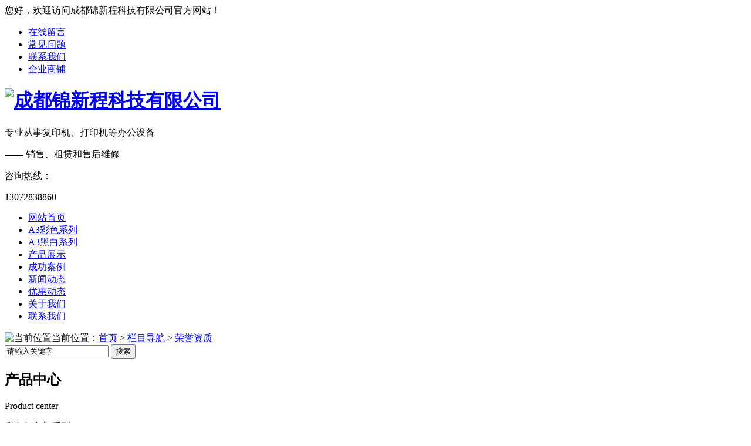

--- FILE ---
content_type: text/html; charset=UTF-8
request_url: http://www.jxcbg.com/jjfa/275.html
body_size: 9051
content:
<!DOCTYPE html PUBLIC "-//W3C//DTD XHTML 1.0 Transitional//EN" "http://www.w3.org/TR/xhtml1/DTD/xhtml1-transitional.dtd">
<html xmlns="http://www.w3.org/1999/xhtml">

<head>
    <meta http-equiv="Content-Type" content="text/html; charset=utf-8" />
    <link href="/templates/pc_jxc/favicon.ico" rel="icon" type="image/x-icon" />
    <link href="/templates/pc_jxc/favicon.ico" rel="shortcut icon" type="image/x-icon" />
    <link rel="bookmark" href="/templates/pc_jxc/favicon.ico" type="image/x-icon" />
    <meta name="Copyright" content="All Rights Reserved btoe.cn" />
    <meta http-equiv="X-UA-Compatible" content="IE=edge,chrome=1" />
    <title>成都复印机出租|成都复印机租赁|成都打印机租赁|成都打印机出租</title>
    <meta name="keywords" content=" 成都复印机出租|成都复印机租赁|成都打印机租赁|成都打印机出租" />
    <meta name="description" content="成都锦新程科技有限公司专业从事成都复印机出租,成都复印机租赁,成都打印机租赁,成都打印机出租等相应业务,多年来成都锦新程以优质的产品和服务获得了良好的口碑,联系电话:13072838860." />
    <link href="/templates/pc_jxc/css/css.css" rel="stylesheet" type="text/css" />
    <link href="/templates/pc_jxc/css/common.css" rel="stylesheet" type="text/css" />
    <link href="/templates/pc_jxc/css/skin.css" rel="stylesheet" type="text/css" />
    <script src="/templates/pc_jxc/js/n/WJDH_common.js"></script> 
    <script type="text/javascript" src="/scripts/jquery/jquery.qrcode.min.js"></script>
    <script type="text/javascript">
        $(function () {
            var str = window.location.href;
            jQuery('#qrcode').qrcode({
                render: "table", //也可以替换为table
                text: str
            });
            $('.scan').hover(function () {
                $('#qrcode').show();
            }, function () {
                $('#qrcode').hide();
            });
        });
        function toUtf8(str) {
            var out, i, len, c;
            len = str.length;
            for (i = 0; i < len; i++) {
                c = str.charCodeAt(i);
                if ((c >= 0x0001) && (c <= 0x007F)) {
                    out += str.charAt(i);
                } else if (c > 0x07FF) {
                    out += String.fromCharCode(0xE0 | ((c >> 12) & 0x0F));
                    out += String.fromCharCode(0x80 | ((c >> 6) & 0x3F));
                    out += String.fromCharCode(0x80 | ((c >> 0) & 0x3F));
                } else {
                    out += String.fromCharCode(0xC0 | ((c >> 6) & 0x1F));
                    out += String.fromCharCode(0x80 | ((c >> 0) & 0x3F));
                }
            }
            return out;
        }
    </script>
    <script>
var _hmt = _hmt || [];
(function() {
  var hm = document.createElement("script");
  hm.src = "https://hm.baidu.com/hm.js?df9adb7d165630cb38dba59922bc25a7";
  var s = document.getElementsByTagName("script")[0]; 
  s.parentNode.insertBefore(hm, s);
})();
</script>
<meta name="baidu-site-verification" content="code-O7mcA6SkYA" />
</head>

<body>
    <div class="top_bg">
<div id="top_A">
    <div class="top">
        <div class="top_left">您好，欢迎访问<span>成都锦新程科技有限公司</span>官方网站！</div>
        <div class="top_right">
            <ul>
                <li><a href="#wjdh-message" title="在线留言">在线留言</a></li>
                <li><a href="/sitemap.html" title="常见问题">常见问题</a></li>
                <li><a href="/lxwm/index.html" title="联系我们">联系我们</a></li>
                <li><a href="http://www.cnhaoshengyi.com" rel="external nofollow" title="企业商铺">企业商铺</a></li>
            </ul>
        </div>
    </div>
</div>
<!--top end-->
<!--top_bgk-->
<div class="top_bgk"> 
	<div class="top_nr">
        <div class="logo"><h1><a href="/" title="成都锦新程科技有限公司"><img src="/templates/pc_jxc/images/logo.png" title="成都锦新程科技有限公司" alt="成都锦新程科技有限公司" /></a></h1></div>
        <div class="biaoyu">
          <p>专业从事<span>复印机、打印机</span>等办公设备</p>
          <p><span>—— 销售、租赁和售后维修</span></p>
        </div>
        <div class="iphone">
        	<span>咨询热线：</span>
        	<p>13072838860</p>
        </div>
        <div class="clearboth"></div>
	</div>
</div>
</div>
<!--top_bgk end-->
<!--nav 开始-->
<div class="nav_all" id="fixedNav">
    <div class="nav">
      <ul>
        <li class="0"><a href="/" title="网站首页">网站首页</a></li>
        

          <li class="wjdh-nav-47"><a href="/a3csxl/index.html" title="A3彩色系列">A3彩色系列</a></li>

        

          <li class="wjdh-nav-36"><a href="/a3hbxl/index.html" title="A3黑白系列">A3黑白系列</a></li>

        

          <li class="wjdh-nav-30"><a href="/cpzx/index.html" title="产品展示">产品展示</a></li>

        

          <li class="wjdh-nav-34"><a href="/gcal/index.html" title="成功案例">成功案例</a></li>

        

          <li class="wjdh-nav-1"><a href="/xwzx/index.html" title="新闻动态">新闻动态</a></li>

        

          <li class="wjdh-nav-112"><a href="/yhdt/index.html" title="优惠动态">优惠动态</a></li>

        

          <li class="wjdh-nav-22"><a href="/gsjj/index.html#" title="关于我们">关于我们</a></li>

        

          <li class="wjdh-nav-52"><a href="/lxwm/index.html" title="联系我们">联系我们</a></li>

           
      </ul>
    </div>
</div>
<!--nav 结束-->
    
 <div class="wjdh-banner" style="background-image: url(/uploads/image/20180315/20180315144552_9873.jpg);"></div>
 <input id="thumbimg" type="hidden" value="2,0" />

<div class="breadcrumb-search">
    <div class="container">
        <div class="breadcrumb pull-left">
            <img alt="当前位置" title="当前位置" src="/templates/pc_jxc/img/home.png" />当前位置：<a href="/">首页</a>&nbsp;>&nbsp;<a href="/lmdh/index.html">栏目导航</a>&nbsp;>&nbsp;<a href="/jjfa/index.html">荣誉资质</a>&nbsp;&nbsp;
        </div>
        <div class="wjdh-search pull-right">
            <div class="form pull-right">
                <input type="text" onblur="if (value ==''){value='请输入关键字'}" onclick="if(this.value=='请输入关键字')this.value=''" value="请输入关键字" class="search-t" id="keywords" name="keywords" onkeydown="if(event.keyCode==13){SiteSearchkwf('#keywords');return false};" />
                <button type="submit" class="search-s" onclick="SiteSearchkwf('#keywords');">
                    搜索</button>
            </div>
            <div class="search-key pull-right">
                
            </div>
        </div>
    </div>
    <input type="hidden" id="cid" value="51" />
    <input type="hidden" id="tid" value="110" />
</div>
<script>
    var kurl = window.location.href.replace("http://", '');
    var t1 = kurl.lastIndexOf('.');
    var t2 = kurl.lastIndexOf('/');
    var gid = kurl.substring(t2 + 1, t1);
    var $wcid = $("#cid").val();
    var $wtid = $("#tid").val(); 
    if ($(".wjdh-nav-" + gid).length > 0) {
        $(".wjdh-nav-" + gid).addClass("another");
    } 
    else if ($(".wjdh-nav-" + $wcid).length > 0) {
        $(".wjdh-nav-" + $wcid).addClass("another"); 
    }
    else {
        $(".wjdh-nav-" + $wtid).addClass("another");
    } 
</script>

    <div class="container">
        <div class="side-bar pull-left">
            <div class="side-bar-tit">
                <h2>

                    <i></i>产品中心</h2>
                <span>Product center</span>
            </div>
            
                <dl>
                    <dt><i></i><a href="/csfhjxl/index.html" title="彩色复印机系列">彩色复印机系列</a></dt>
                    
                        <dd>
                            <i></i><a href="/a3csxl/index.html" title="A3彩色系列">A3彩色系列</a></dd>
                    
                        <dd>
                            <i></i><a href="/a4csxl/index.html" title="A4彩色系列">A4彩色系列</a></dd>
                    
                </dl>
            
                <dl>
                    <dt><i></i><a href="/hbfhjxl/index.html" title="黑白复印机系列">黑白复印机系列</a></dt>
                    
                        <dd>
                            <i></i><a href="/a3hbxl/index.html" title="A3黑白系列">A3黑白系列</a></dd>
                    
                        <dd>
                            <i></i><a href="/a4hbxl/index.html" title="A4黑白系列">A4黑白系列</a></dd>
                    
                </dl>
            
                <dl>
                    <dt><i></i><a href="/dyljxxl/index.html" title="电脑租赁系列">电脑租赁系列</a></dt>
                    
                </dl>
            
            <dl id="wjdh-side-hot">
    <dt><i></i><a href="/cpzx/index.html" title="热门推荐">热门推荐</a></dt>
    <ul>
        
            <li>
                <div class="img">
                    <a href="/dyljxxl/282.html" title="成都笔记本电脑租赁">
                        <img src="/templates/pc_jxc/img/grey.gif" data-thumb="0" data-src="/uploads/image/20230314/20230314134941_6054.jpg" alt="成都笔记本电脑租赁" title="成都笔记本电脑租赁" />
                        <div class="item-mask">
                            <div class="item-link-icon">
                                <i class="wjdh-link"></i>
                            </div>
                        </div>
                    </a>
                </div>
                <a href="/dyljxxl/282.html" title="成都笔记本电脑租赁" class="title-a">成都笔记本电脑租赁</a> </li>
        
            <li>
                <div class="img">
                    <a href="/a3csxl/273.html" title="成都彩色复​合机">
                        <img src="/templates/pc_jxc/img/grey.gif" data-thumb="0" data-src="/uploads/image/20230310/20230310100450_1523.png" alt="成都彩色复​合机" title="成都彩色复​合机" />
                        <div class="item-mask">
                            <div class="item-link-icon">
                                <i class="wjdh-link"></i>
                            </div>
                        </div>
                    </a>
                </div>
                <a href="/a3csxl/273.html" title="成都彩色复​合机" class="title-a">成都彩色复​合机</a> </li>
        
            <li>
                <div class="img">
                    <a href="/a3csxl/271.html" title="成都彩色复合机">
                        <img src="/templates/pc_jxc/img/grey.gif" data-thumb="0" data-src="/uploads/image/20230310/20230310100753_1855.jpg" alt="成都彩色复合机" title="成都彩色复合机" />
                        <div class="item-mask">
                            <div class="item-link-icon">
                                <i class="wjdh-link"></i>
                            </div>
                        </div>
                    </a>
                </div>
                <a href="/a3csxl/271.html" title="成都彩色复合机" class="title-a">成都彩色复合机</a> </li>
        
            <li>
                <div class="img">
                    <a href="/a3csxl/270.html" title="成都彩色复合机">
                        <img src="/templates/pc_jxc/img/grey.gif" data-thumb="0" data-src="/uploads/image/20180502/20180502150426_8105.png" alt="成都彩色复合机" title="成都彩色复合机" />
                        <div class="item-mask">
                            <div class="item-link-icon">
                                <i class="wjdh-link"></i>
                            </div>
                        </div>
                    </a>
                </div>
                <a href="/a3csxl/270.html" title="成都彩色复合机" class="title-a">成都彩色复合机</a> </li>
        
            <li>
                <div class="img">
                    <a href="/a3csxl/269.html" title="锦江区彩色复合机">
                        <img src="/templates/pc_jxc/img/grey.gif" data-thumb="0" data-src="/uploads/image/20180226/20180226234413_5302.jpg" alt="锦江区彩色复合机" title="锦江区彩色复合机" />
                        <div class="item-mask">
                            <div class="item-link-icon">
                                <i class="wjdh-link"></i>
                            </div>
                        </div>
                    </a>
                </div>
                <a href="/a3csxl/269.html" title="锦江区彩色复合机" class="title-a">锦江区彩色复合机</a> </li>
        
    </ul>
</dl>

            <div class="side-contact">
                <div class="side-contact-phone">
                    咨询热线
                    <p>
                        13072838860</p>
                </div>
                <div class="side-contact-adress">
                    地址：成都市武侯区长寿路9号
                </div>
            </div>
        </div>
        <div class="wjdh-main pull-right">
            <div class="content-show">
                <div class="page-about">
                    <h3>

                    成都复印机出租公司（锦新程）营业执照

                </h3>
                    <div class="news_author">
                        作者：admin 发布日期：2018/3/15 关注次数：
                        <script type="text/javascript" src="/api/submit_ajax.ashx?action=click_view&id=275&click=1"></script>
                        <a href="#" class="scan" title="二维码分享">二维码分享 <div id="qrcode" style="display: none">

                        </div></a>
                       
                    </div>
                    <div class="page-content">
                        <p style="text-align:center;">
	<img src="/uploads/image/20180225/20180225183415_6396.jpg" alt="成都复印机出租" width="350" height="498" title="成都复印机出租" align="" /> 
</p>
<p style="text-align:center;">
	以上是成都复印机出租公司——成都锦新程科技有限公司营业执照。
</p>
                    </div>
                </div>
                <div class="adjacent">
                    <ul>
                        <li>上一篇:<a href="/jjfa/274.html" title="成都打印机出租公司（锦新程）荣誉资质">成都打印机出租公司（锦新程）荣誉资质</a></li>
                        <li>下一篇:<a href="/jjfa/276.html" title="成都打印机租赁公司（锦新程）荣誉资质">成都打印机租赁公司（锦新程）荣誉资质</a></li>
                    </ul>
                </div>
                <div class="relevant">
                    <div class="title">
                        
                            <a href="/lmdh/index.html" class="back">【返回列表】</a>
                        
                        <h3>

                            【推荐阅读】↓</h3>
                        <div class="tag">
                            <span>【本文标签】：</span></div>
                    </div>
                    <div class="content">
                        <ul>
                            
                                <li><a href="/mtbd/349.html" title="成都复印机租赁为什么越来越受欢迎？">成都复印机租赁为什么越来越受欢迎？</a> </li>
                            
                                <li><a href="/mtbd/348.html" title="成都复印机租赁打印机出租要注意的几个方面？">成都复印机租赁打印机出租要注意的几个方面？</a> </li>
                            
                                <li><a href="/mtbd/347.html" title="成都复印机租赁的好处有哪些？">成都复印机租赁的好处有哪些？</a> </li>
                            
                                <li><a href="/mtbd/345.html" title="成都复印机出租可以实现哪些功能">成都复印机出租可以实现哪些功能</a> </li>
                            
                                <li><a href="/mtbd/342.html" title="成都复印机租赁的市场从何而来？就凭这几点优点">成都复印机租赁的市场从何而来？就凭这几点优点</a> </li>
                            
                                <li><a href="/mtbd/340.html" title="成都复印机出租中的设备类型有哪些？">成都复印机出租中的设备类型有哪些？</a> </li>
                            
                                <li><a href="/mtbd/339.html" title="成都复印机租赁，对企业有什么好处？">成都复印机租赁，对企业有什么好处？</a> </li>
                            
                                <li><a href="/mtbd/338.html" title="为什么要租赁复印机而不是买呢？">为什么要租赁复印机而不是买呢？</a> </li>
                            
                                <li><a href="/mtbd/337.html" title="成都复印机出租的工作原理是怎样的？">成都复印机出租的工作原理是怎样的？</a> </li>
                            
                                <li><a href="/mtbd/332.html" title="成都复印机租赁为什么越来越受欢迎？">成都复印机租赁为什么越来越受欢迎？</a> </li>
                            
                        </ul>
                        <div class="clearfix">
                        </div>
                    </div>
                </div>
            </div>
        </div>
        <div class="clearfix">
        </div>
        <div class="line">
        </div>
        <div class="image-list">
            <div class="wjdh-h3">
                <h3>

                    <a href="/gcal/index.html" title="案例展示">案例展示</a></h3>
                <span><i></i>CASE SHOW<em></em></span>
            </div>
            <div class="content bd">
                <ul>
                    
                        <li><a href="/cpfl4/317.html" title="成都彩色打印机出租案例" class="title-a">成都彩色打印机出租案例</a>
                            <div class="img">
                                <a href="/cpfl4/317.html" title="成都彩色打印机出租案例">
                                    <img src="/templates/pc_jxc/img/grey.gif" data-thumb="0" data-src="/uploads/image/20200530/20200530163311_7656.png" title="成都彩色打印机出租案例" alt="成都彩色打印机出租案例" />
                                    <div class="item-mask">
                                        <div class="item-link-icon">
                                            <i class="wjdh-link"></i>
                                        </div>
                                    </div>
                                </a>
                            </div>
                            <p>
                                保障成都市第十七届人代会第三次会议武侯代表团会议工作！…
                            </p>
                            <a href="/cpfl4/317.html" title="了解详情" class="more"><span>了解详情</span><i></i></a> <i class="border-top"></i><i class="border-right"></i><i class="border-bottom"></i><i class="border-left">

                        </i></li>
                    
                        <li><a href="/cpfl3/311.html" title="成都打印机租赁公司案例——碧桂园开盘" class="title-a">成都打印机租赁公司案例——碧桂园开盘</a>
                            <div class="img">
                                <a href="/cpfl3/311.html" title="成都打印机租赁公司案例——碧桂园开盘">
                                    <img src="/templates/pc_jxc/img/grey.gif" data-thumb="0" data-src="/uploads/image/20191018/20191018150528_5937.jpg" title="成都打印机租赁公司案例——碧桂园开盘" alt="成都打印机租赁公司案例——碧桂园开盘" />
                                    <div class="item-mask">
                                        <div class="item-link-icon">
                                            <i class="wjdh-link"></i>
                                        </div>
                                    </div>
                                </a>
                            </div>
                            <p>
                                上图为成都打印机租赁公司案例——碧桂园开盘盛典…
                            </p>
                            <a href="/cpfl3/311.html" title="了解详情" class="more"><span>了解详情</span><i></i></a> <i class="border-top"></i><i class="border-right"></i><i class="border-bottom"></i><i class="border-left">

                        </i></li>
                    
                        <li><a href="/cpfls/258.html" title="成都打印机出租公司案例——正大集团" class="title-a">成都打印机出租公司案例——正大集团</a>
                            <div class="img">
                                <a href="/cpfls/258.html" title="成都打印机出租公司案例——正大集团">
                                    <img src="/templates/pc_jxc/img/grey.gif" data-thumb="0" data-src="/uploads/image/20180207/20180207095440_2646.jpg" title="成都打印机出租公司案例——正大集团" alt="成都打印机出租公司案例——正大集团" />
                                    <div class="item-mask">
                                        <div class="item-link-icon">
                                            <i class="wjdh-link"></i>
                                        </div>
                                    </div>
                                </a>
                            </div>
                            <p>
                                以上是成都打印机出租公司（成都锦新程科技有限公司）案例——正大集团…
                            </p>
                            <a href="/cpfls/258.html" title="了解详情" class="more"><span>了解详情</span><i></i></a> <i class="border-top"></i><i class="border-right"></i><i class="border-bottom"></i><i class="border-left">

                        </i></li>
                    
                        <li><a href="/cpfls/257.html" title="成都复印机租赁公司案例——王府井" class="title-a">成都复印机租赁公司案例——王府井</a>
                            <div class="img">
                                <a href="/cpfls/257.html" title="成都复印机租赁公司案例——王府井">
                                    <img src="/templates/pc_jxc/img/grey.gif" data-thumb="0" data-src="/uploads/image/20180127/20180127123649_6708.jpg" title="成都复印机租赁公司案例——王府井" alt="成都复印机租赁公司案例——王府井" />
                                    <div class="item-mask">
                                        <div class="item-link-icon">
                                            <i class="wjdh-link"></i>
                                        </div>
                                    </div>
                                </a>
                            </div>
                            <p>
                                以上是成都复印机租赁公司（成都锦新程科技有限公司）案例——王府井百货…
                            </p>
                            <a href="/cpfls/257.html" title="了解详情" class="more"><span>了解详情</span><i></i></a> <i class="border-top"></i><i class="border-right"></i><i class="border-bottom"></i><i class="border-left">

                        </i></li>
                    
                        <li><a href="/cpfly/256.html" title="成都打印机租赁公司案例——四川长虹科技教育有限公司" class="title-a">成都打印机租赁公司案例——四川长虹科技教育有限公司</a>
                            <div class="img">
                                <a href="/cpfly/256.html" title="成都打印机租赁公司案例——四川长虹科技教育有限公司">
                                    <img src="/templates/pc_jxc/img/grey.gif" data-thumb="0" data-src="/uploads/image/20180127/20180127123556_0458.jpg" title="成都打印机租赁公司案例——四川长虹科技教育有限公司" alt="成都打印机租赁公司案例——四川长虹科技教育有限公司" />
                                    <div class="item-mask">
                                        <div class="item-link-icon">
                                            <i class="wjdh-link"></i>
                                        </div>
                                    </div>
                                </a>
                            </div>
                            <p>
                                以上是成都打印机租赁公司（成都锦新程科技有限公司）案例——四川长虹科技教育有限公司…
                            </p>
                            <a href="/cpfly/256.html" title="了解详情" class="more"><span>了解详情</span><i></i></a> <i class="border-top"></i><i class="border-right"></i><i class="border-bottom"></i><i class="border-left">

                        </i></li>
                    
                </ul>
            </div>
            <div class="clearfix">
            </div>
            <div class="tagcell hd">
            </div>
        </div>
        <div class="express-lane">
    <h3>
        快速通道 Express Lane</h3>
    <div class="content">
        <dl>
            <dt>项目直通车：</dt>
             　 
                    <dd><a href="/csfhjxl/index.html" title="彩色复印机系列">彩色复印机系列</a>
                    </dd> 
 　 
                    <dd><a href="/hbfhjxl/index.html" title="黑白复印机系列">黑白复印机系列</a>
                    </dd> 
 　 
                    <dd><a href="/dyljxxl/index.html" title="电脑租赁系列">电脑租赁系列</a>
                    </dd> 

        </dl>
        <dl>
            <dt>置顶推荐：</dt>
             
                        <dd>
                        <a href="/dyljxxl/282.html" title="成都笔记本电脑租赁" target="_blank">成都笔记本电脑租赁</a></dd> 
                         
                        <dd>
                        <a href="/a3csxl/269.html" title="锦江区彩色复合机" target="_blank">锦江区彩色复合机</a></dd> 
                         
                        <dd>
                        <a href="/a4csxl/247.html" title="成都彩色复合机" target="_blank">成都彩色复合机</a></dd> 
                         
                        <dd>
                        <a href="/a4csxl/246.html" title="高新区打印机出租" target="_blank">高新区打印机出租</a></dd> 
                         
                        <dd>
                        <a href="/a3hbxl/245.html" title="成都黑白复合机" target="_blank">成都黑白复合机</a></dd> 
                         
                        <dd>
                        <a href="/a3hbxl/244.html" title="成都黑白复合机" target="_blank">成都黑白复合机</a></dd> 
                         
                        <dd>
                        <a href="/a3hbxl/241.html" title="成都黑白复合机" target="_blank">成都黑白复合机</a></dd> 
                         
                        <dd>
                        <a href="/a3hbxl/240.html" title="成都黑白复合机" target="_blank">成都黑白复合机</a></dd> 
                         
                        <dd>
                        <a href="/a3hbxl/239.html" title="成都黑白复合机" target="_blank">成都黑白复合机</a></dd> 
                         
                        <dd>
                        <a href="/a4hbxl/238.html" title="成都黑白复合机" target="_blank">成都黑白复合机</a></dd> 
                         
                        <dd>
                        <a href="/a4hbxl/237.html" title="高新区黑白复合机" target="_blank">高新区黑白复合机</a></dd> 
                         
                        <dd>
                        <a href="/a4hbxl/236.html" title="成都黑白复合机" target="_blank">成都黑白复合机</a></dd> 
                         
                        <dd>
                        <a href="/a3csxl/145.html" title="成都彩色复合机" target="_blank">成都彩色复合机</a></dd> 
                         
                        <dd>
                        <a href="/a3csxl/144.html" title="成都彩色复合机" target="_blank">成都彩色复合机</a></dd> 
                         
                        <dd>
                        <a href="/a3csxl/143.html" title="高新区彩色复合机" target="_blank">高新区彩色复合机</a></dd> 
                         
                        <dd>
                        <a href="/a3csxl/142.html" title="成都彩色复合机" target="_blank">成都彩色复合机</a></dd> 
                        
        </dl>
    </div>
</div>
<div class="bottom-contact">
    <span class="tel">咨询热线
        <p>
            13072838860<span>13072838860</span></p>
    </span><span class="qq">
        <p>
            邮箱：313490308@qq.com</p>
        <p>
            QQ：313490308</p>
    </span>
</div>

    </div>
    <script type="text/javascript" src="/scripts/tongji.js"></script>
<link href="/templates/pc_jxc/css/extra.css" rel="stylesheet" type="text/css" />
<div class="wjdh-float">
    <ul>
        <li><a href="javascript:docscroll('body');" title="返回顶部"><img alt="返回顶部" title="返回顶部" src="/templates/pc_jxc/img/ico-top.png" /></a></li>
        <li class="bdsharebuttonbox"><a title="在线分享" data-cmd="more"></a></li>
        <li><a href="#wjdh-message" title="在线留言"><img alt="在线留言" title="在线留言" src="/templates/pc_jxc/img/ico-message.png" /></a></li>
        <li><a href="/cpzx/index.html" title="主营业务"><img alt="主营业务" title="主营业务" src="/templates/pc_jxc/img/ico-product.png" /></a>
            <ul>
				
					<li><a href="/csfhjxl/index.html" title="彩色复印机系列">彩色复印机系列</a></li>
				
					<li><a href="/hbfhjxl/index.html" title="黑白复印机系列">黑白复印机系列</a></li>
				
					<li><a href="/dyljxxl/index.html" title="电脑租赁系列">电脑租赁系列</a></li>
				
            </ul>
        </li>
    </ul>
</div>
<!--footer-->
<div class="footer_bg">
<div class="nav_all2 between">
 
    <div class="copyright">
     <ul>
        <li class="0"><a href="/" title="网站首页">网站首页</a></li>
                
                    <li><a href="/a3csxl/index.html" title="A3彩色系列">A3彩色系列</a></li>
                
                    <li><a href="/a3hbxl/index.html" title="A3黑白系列">A3黑白系列</a></li>
                
                    <li><a href="/cpzx/index.html" title="产品展示">产品展示</a></li>
                
                    <li><a href="/gcal/index.html" title="成功案例">成功案例</a></li>
                
                    <li><a href="/xwzx/index.html" title="新闻动态">新闻动态</a></li>
                
                    <li><a href="/yhdt/index.html" title="优惠动态">优惠动态</a></li>
                
                    <li><a href="/gsjj/index.html#" title="关于我们">关于我们</a></li>
                
                    <li><a href="/lxwm/index.html" title="联系我们">联系我们</a></li>
                     
      </ul>
    </div>
</div>
<!--nav 结束-->
 <div class="footer between">

   
    <p>
    
      联系人：陈强<br />
      手机：13072838860<br />

      QQ：313490308<br />
      地址：成都市武侯区长寿路9号
     
    </p>
    <p>
     
      备案号：<a href="http://beian.miit.gov.cn" rel="nofollow" target="_blank">蜀ICP备18000858号-1</a>&nbsp;&nbsp;
                    <br /> 
                    <a href="http://www.wjdhcms.com/" rel="external nofollow" title="万家灯火">
                        <img src="/uploads/9.jpg" alt="万家灯火" title="万家灯火" /></a> 技术支持：<a title="动力无限" target="_blank" href="http://www.cddlwx.com/" rel="external nofollow">动力无限</a>&nbsp;
                    <script type="text/javascript">
                    var cnzz_protocol = (("https:" == document.location.protocol) ? " https://" : " http://");
                    document.write(unescape("%3Cspan id='cnzz_stat_icon_1272378516'%3E%3C/span%3E%3Cscript src='" + cnzz_protocol + "s11.cnzz.com/stat.php%3Fid%3D1272378516%26show%3Dpic' type='text/javascript'%3E%3C/script%3E"));
                    </script>
                   
                    <br /> 成都锦新程科技有限公司主要从事成都复印机出租,成都复印机租赁,成都打印机租赁,成都打印机出租 的产品,欢迎前来咨询!

     <br />
<a href="/sitemap.html" title="网站地图"> 网站地图</a> <a href="/rss.xml" title="RSS">RSS </a><a href="/sitemap.xml" title="XML">XML </a>&nbsp;<a href="/wuhouqu.htm" title="武侯区">武侯区</a>|<a href="/qingyangqu.htm" title="青羊区">青羊区</a>|<a href="/chenghuaqu.htm" title="成华区">成华区</a>|<a href="/gaoxinqu.htm" title="高新区">高新区</a>|<a href="/jinjiangqu.htm" title="锦江区">锦江区</a>|<a href="/tianfuxinqu.htm" title="天府新区">天府新区</a>|
       
      </p><h2>版权所有:成都锦新程科技有限公司</h2>
    
     <img class="ewm float_r" src="/uploads/image/20200530/20200530164416_1718.png" title="二维码" alt="二维码" />

  </div>
</div>
<!--footer end-->

<script type="text/javascript" src="/messagebox/MessageLeftBox.js"></script>


<script type="text/javascript" src="/templates/pc_jxc/js/n/base.js"></script>

</body>

</html>
